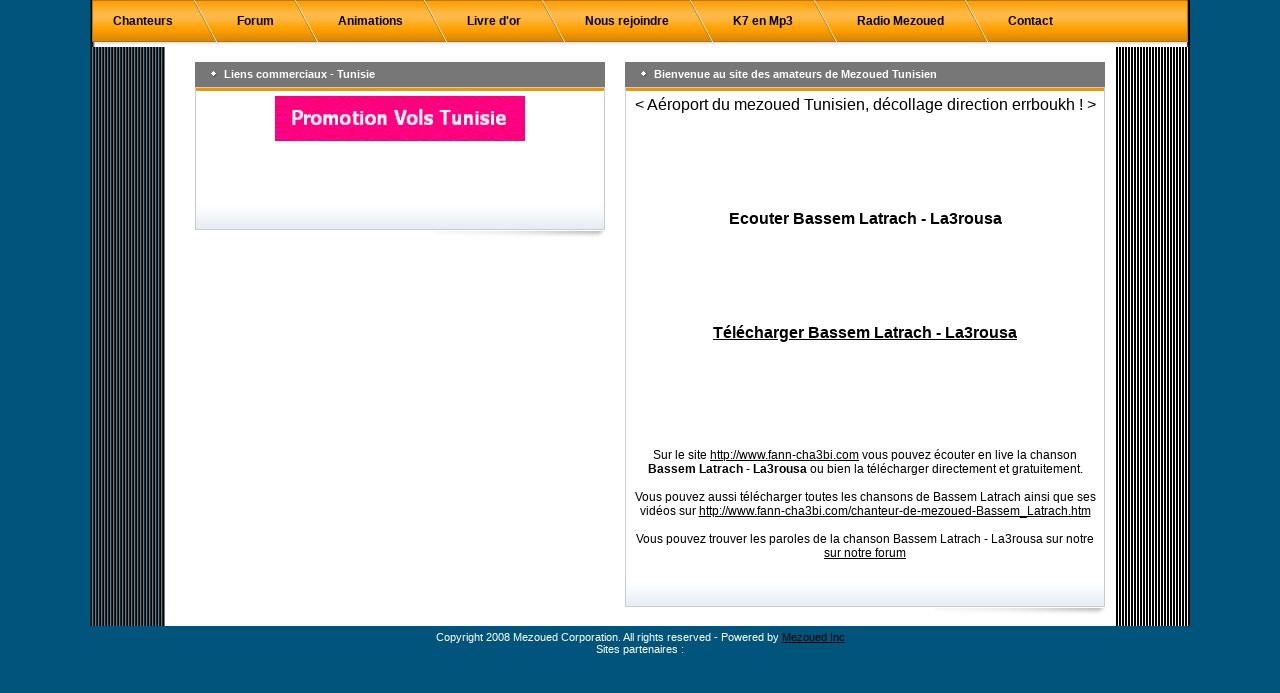

--- FILE ---
content_type: text/html
request_url: https://www.fann-cha3bi.com/chanson-de-mezoued-3312,Bassem_Latrach__La3rousa.mp3.htm
body_size: 2636
content:

   
   <html>
   <head>

 <meta name="viewport" content="width=device-width, initial-scale=1.0">
 
      <meta http-equiv="Content-Type" content="text/html; charset=iso-8859-1">
      <meta http-equiv="Content-Language" content="fr,en">
      <title>
         Bassem Latrach - La3rousa : Tout le mezoued est sur http://www.fann-cha3bi.com 
      </title>
      <link rel="shortcut icon" href="favicon.ico">
      <meta name="Description" content="Télécharger la chanson Bassem Latrach - La3rousa sur le site tunisien pour telecharger des MP3 de mezoued tunisien http://www.fann-cha3bi.com">
      <meta name="Keywords" content="tunisie;tunesien;tunis;tunisian;tunisia;tounsi;mezwad;mzioued;mezoued;mizouid;mizoued;mezouid;mezwed;mizwed;tunesien;fatama;boussaha;boussaha;hedi;habouba;habbouba;lotfi;jormana;el;ghozzi;tlili;chaabi;abdelkarim;benzarti;abderrazek;kliou;mohamed;errouje;ouled;jouini;adel;weld;el;gabsiyya;telecharger;mp3;gratuit;chanson;wma">
      <meta name="Author" content="Mezouediano ">
      <meta name="Reply-to" content="mezoued__no_spam@fann-cha3bi.com">
      <meta name="Identifier-URL" content="http://www.fann-cha3bi.com">
      <meta name="Copyright" content="Mezoued Corporation">
      <meta name="Revisit-after" content="2 days">
      <meta name="Robots" content="all">
      <link rel="stylesheet" type="text/css" href="style/style.css">






   </head> 
   
   
   <body leftmargin=0 topmargin=0 marginheight="0" marginwidth="0" bgcolor="#01557C">


<div id="fb-root"></div>
<script>(function(d, s, id) {
  var js, fjs = d.getElementsByTagName(s)[0];
  if (d.getElementById(id)) return;
  js = d.createElement(s); js.id = id;
  js.src = "//connect.facebook.net/fr_FR/sdk.js#xfbml=1&version=v2.7";
  fjs.parentNode.insertBefore(js, fjs);
}(document, 'script', 'facebook-jssdk'));</script>





      <table border="0" cellpadding="0" cellspacing="0" width="1100" align="center" background="images/fon_menu.gif">
         <tr>
            <td>
               <img src="images/menu01.gif" width="3" height="42" alt="" border="0">
            </td>
            <td>
               <table border="0" cellpadding="0" cellspacing="0">
                  <tr>
                     <td>
                        <p class="menu01">
                           <a href="main.php">Chanteurs</a>
                        </p>
                     </td>
                     <td>
                        <img src="images/e_menu.gif" alt="" width="24" height="42" border="0">
                     </td>                  
                     <td>
                        <p class="menu01">
                           <a href="forum/index.php">Forum</a>
                        </p>
                     </td>
                     <td>
                        <img src="images/e_menu.gif" alt="" width="24" height="42" border="0">
                     </td>
                     <td>
                        <p class="menu01">
                           <a href="animations/anim.php">Animations</a>
                        </p>
                     </td>
                     <td>
                        <img src="images/e_menu.gif" alt="" width="24" height="42" border="0">
                     </td>
                     <td>
                        <p class="menu01">
                           <a href="livredor/livredor.php">Livre d'or</a>
                        </p>
                     </td>
                     <td>
                        <img src="images/e_menu.gif" alt="" width="24" height="42" border="0">
                     </td>
                     <td>
                        <p class="menu01">
                           <a href="rejoindre_mezoued/rejoindre_team_mezoued.php">Nous rejoindre</a>
                        </p>
                     </td>
                     <td>
                        <img src="images/e_menu.gif" alt="" width="24" height="42" border="0">
                     </td>
                     <td>
                        <p class="menu01">
                           <a href="mezoued2mp3/tut_mp3_mezoued.php">K7 en Mp3</a>
                        </p>
                     </td>
                     <td>
                        <img src="images/e_menu.gif" alt="" width="24" height="42" border="0">
                     </td>
                     <td>
                        <p class="menu01">
                           <a href="radio/radio.php">Radio Mezoued</a>
                        </p>
                     </td>
                     <td>
                        <img src="images/e_menu.gif" alt="" width="24" height="42" border="0">
                     </td>
                     <td>
                        <p class="menu01">
                           <a href="contact/contact.php">Contact</a>
                        </p>
                     </td>
                  </tr>
               </table>
	    </td>
	    <td align="right"><img src="images/menu02.gif" width="3" height="42" alt="" border="0"></td>
         </tr>
      </table>  
      <div align="center"><img src="images/main01.gif" width="1100" height="5" alt="" border="0"></div>
      <table border="0" cellpadding="0" cellspacing="0" width="1100" align="center">
         <tr valign="top">
	    <td background="images/fon_left.gif"><img src="images/fon_left.gif" width="3" height="13" alt="" border="0">
	    </td>
	    <td width="950" bgcolor="#FFFFFF">
               <p class="px5">
                  <table border="0" cellpadding="10" cellspacing="0" width="100%">
                     <tr valign="top">
                        <!-- /left -->
	                <td align="right">
	                </td>
	                <td>
                           <!-- right -->
                           <table border="0" cellpadding="0" cellspacing="0">
                              <tr>
	                         <td colspan="3" height="25" bgcolor="#777777"><p class="title"><img src="images/e01.gif" width="8" height="8" alt="" border="0">&nbsp;&nbsp;Liens commerciaux - Tunisie</p></td>
                              </tr> 
                              <tr>
	                         <td colspan="3" bgcolor="#CCCCCC"><img src="images/px1.gif" width="1" height="1" alt="" border="0"></td>
                              </tr>
                              <tr>
	                         <td rowspan="3" bgcolor="#CCCCCC"><img src="images/px1.gif" width="1" height="1" alt="" border="0"></td>
	                         <td bgcolor="#EF9500" height="3"><img src="images/px1.gif" width="1" height="1" alt="" border="0"></td>
	                         <td rowspan="3" bgcolor="#CCCCCC"><img src="images/px1.gif" width="1" height="1" alt="" border="0"></td>
                              </tr>
                              <tr>
                                 <td width="630">                                       
                                   <p align="center">
                                       <a target=_blank href="https://www.fann-cha3bi.com/_billets_lc/index.htm">
                                          <img src="images/promtion_vols_tunisie.gif" width="250" height="45"  border="0" alt="Tunisie - Billets d'avions en promotion">
                                       </a>                                 <br>      <br>
<br>



                                       <br>

                                    </p>                                    

                                   <p align="center">



                                   
                                   
                                   </p>                                   
                                 </td>                                       
                              </tr>
                              <tr>
                                 <td background="images/t_fon.gif" height="28"><img src="images/px1.gif" width="1" height="1" alt="" border="0">
                                 </td>
                              </tr>
                              <tr>
                                 <td colspan="3" align="right"><img src="images/t_bot.gif" width="229" height="9" alt="" border="0"></td>
                              </tr>
                           </table>
			<!-- /left -->
	                </td>
	                <td>
                        <!-- right -->
                           <table border="0" cellpadding="0" cellspacing="0">
                              <tr>
	                         <td colspan="3" height="25" bgcolor="#777777"><p class="title"><img src="images/e01.gif" width="8" height="8" alt="" border="0">&nbsp;&nbsp;Bienvenue au site des amateurs de Mezoued Tunisien</p></td>
                              </tr>
                              <tr>
	                         <td colspan="3" bgcolor="#CCCCCC"><img src="images/px1.gif" width="1" height="1" alt="" border="0"></td>
                              </tr>
                              <tr>
	                         <td rowspan="3" bgcolor="#CCCCCC"><img src="images/px1.gif" width="1" height="1" alt="" border="0"></td>
	                         <td bgcolor="#EF9500" height="3"><img src="images/px1.gif" width="1" height="1" alt="" border="0"></td>
	                         <td rowspan="3" bgcolor="#CCCCCC"><img src="images/px1.gif" width="1" height="1" alt="" border="0"></td>
                              </tr>
                              <tr>
                                 <td width="580">
                                 
                                    <table border="0" cellpadding="5" cellspacing="0">
                                       <tr valign="top">
                                          <td align="center">



                                             
                                                          <center>
                                                          < Aéroport du mezoued Tunisien, décollage direction errboukh ! >
                                                          <br><br>
<script type="text/javascript"><!--
google_ad_client = "pub-5272605059009270";
/* 468x60, date de création 26/04/08 */
google_ad_slot = "4125282279";
google_ad_width = 468;
google_ad_height = 60;
//-->
</script>
<script type="text/javascript" src="https://pagead2.googlesyndication.com/pagead/show_ads.js">
</script>


<br><br><b>Ecouter Bassem Latrach - La3rousa</b>                
<br><br>



<script type="text/javascript"><!--
google_ad_client = "pub-5272605059009270";
/* 468x60, date de création 26/04/08 */
google_ad_slot = "4125282279";
google_ad_width = 468;
google_ad_height = 60;
//-->
</script>
<script type="text/javascript" src="https://pagead2.googlesyndication.com/pagead/show_ads.js">
</script>

<br>
<br>

<b><a href="https://www.fann-cha3bi.com/_raccourcis/mzd_7fd05ba7/Bassem_Latrach__La3rousa.mp3">Télécharger Bassem Latrach - La3rousa</a></b>

<br><br>

<script type="text/javascript"><!--
google_ad_client = "pub-5272605059009270";
/* 468x60, date de création 26/04/08 */
google_ad_slot = "4125282279";
google_ad_width = 468;
google_ad_height = 60;
//-->
</script>
<script type="text/javascript" src="https://pagead2.googlesyndication.com/pagead/show_ads.js">
</script>


<br>                                                

                                          </td>
                                       </tr>    
                                    </td>
                                 </tr>
                                 <tr>
                                    <td align=center>
                                                     					                  <br><font class="content">
					                  Sur le site <a href="https://www.fann-cha3bi.com" target="_blank">http://www.fann-cha3bi.com</a> 
					                  vous pouvez écouter en live la chanson <b>Bassem Latrach - La3rousa</b> 
					                  ou bien la télécharger directement et gratuitement.
					                  <br><br>
					                  Vous pouvez aussi télécharger toutes les chansons de Bassem Latrach ainsi que ses vidéos
					                  sur <a href="https://www.fann-cha3bi.com/chanteur-de-mezoued-Bassem_Latrach.htm" target="_blank" alt="télécharger toutes les chansons de Bassem Latrach" title="télécharger toutes les chansons de Bassem Latrach">http://www.fann-cha3bi.com/chanteur-de-mezoued-Bassem_Latrach.htm</a>
					                  <br><br>
					                  Vous pouvez trouver les paroles de la chanson  Bassem Latrach - La3rousa sur notre <a href="https://www.fann-cha3bi.com/forum/index.html" target="_blank" alt="Trouver les paroles de la chanson  Bassem Latrach - La3rousa" title="Trouver les paroles de la chanson  Bassem Latrach - La3rousa">sur notre forum</a>
                                                          <br><br></class>
                                          </td>
                                       </tr>
                                    </table>
                                 </td>                             
                              </tr>
                              <tr>
	                         <td background="images/t_fon.gif" height="28"><img src="images/px1.gif" width="1" height="1" alt="" border="0"></td>
                              </tr>
                              <tr>
	                         <td colspan="3" align="right"><img src="images/t_bot.gif" width="229" height="9" alt="" border="0"></td>
                              </tr>
                           </table>
                        <!-- /right -->
	                </td>
                     </tr>
                  </table>
               </p>
            </td>
            <td background="images/fon_right.gif"><img src="images/fon_right.gif" width="3" height="10" alt="" border="0"></td>
         </tr>
      </table>
      <center>
         <p align="center" style="color: #FFFFF0;">
	    Copyright 2008 Mezoued Corporation. All rights reserved - Powered by <a target="_blank" href="https://www.fann-cha3bi.com/">Mezoued Inc</a>
            <br>
            Sites partenaires : 
         </p>    














      </center>


   <script defer src="https://static.cloudflareinsights.com/beacon.min.js/vcd15cbe7772f49c399c6a5babf22c1241717689176015" integrity="sha512-ZpsOmlRQV6y907TI0dKBHq9Md29nnaEIPlkf84rnaERnq6zvWvPUqr2ft8M1aS28oN72PdrCzSjY4U6VaAw1EQ==" data-cf-beacon='{"version":"2024.11.0","token":"b455b9d698c64c5b85fe04eb900bee90","r":1,"server_timing":{"name":{"cfCacheStatus":true,"cfEdge":true,"cfExtPri":true,"cfL4":true,"cfOrigin":true,"cfSpeedBrain":true},"location_startswith":null}}' crossorigin="anonymous"></script>
</body>
</html>





--- FILE ---
content_type: text/html; charset=utf-8
request_url: https://www.google.com/recaptcha/api2/aframe
body_size: 270
content:
<!DOCTYPE HTML><html><head><meta http-equiv="content-type" content="text/html; charset=UTF-8"></head><body><script nonce="54SOWhDL5cvvQXV-YABEDQ">/** Anti-fraud and anti-abuse applications only. See google.com/recaptcha */ try{var clients={'sodar':'https://pagead2.googlesyndication.com/pagead/sodar?'};window.addEventListener("message",function(a){try{if(a.source===window.parent){var b=JSON.parse(a.data);var c=clients[b['id']];if(c){var d=document.createElement('img');d.src=c+b['params']+'&rc='+(localStorage.getItem("rc::a")?sessionStorage.getItem("rc::b"):"");window.document.body.appendChild(d);sessionStorage.setItem("rc::e",parseInt(sessionStorage.getItem("rc::e")||0)+1);localStorage.setItem("rc::h",'1769008144612');}}}catch(b){}});window.parent.postMessage("_grecaptcha_ready", "*");}catch(b){}</script></body></html>